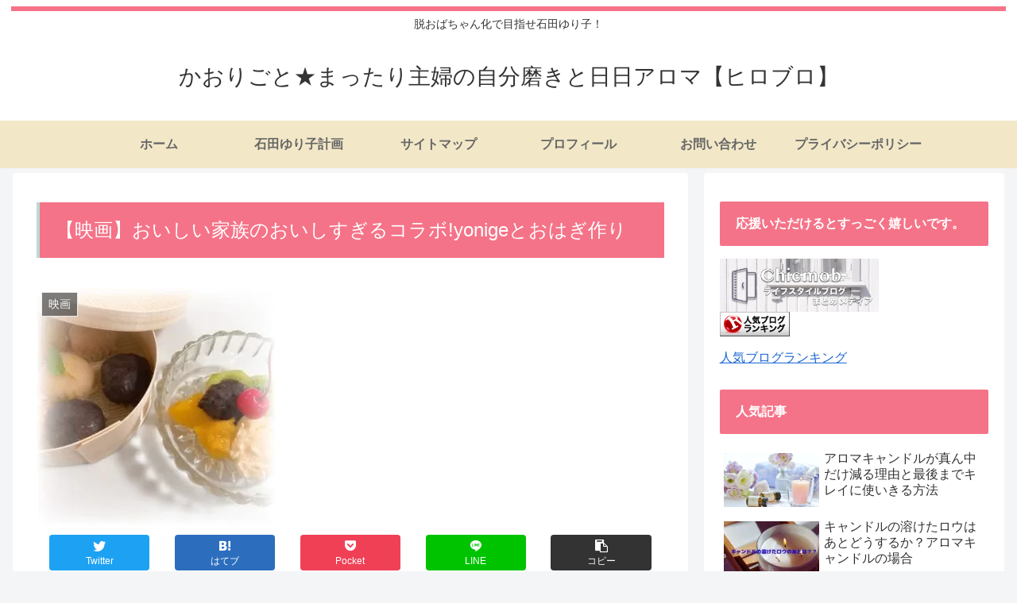

--- FILE ---
content_type: text/html; charset=utf-8
request_url: https://www.google.com/recaptcha/api2/aframe
body_size: 252
content:
<!DOCTYPE HTML><html><head><meta http-equiv="content-type" content="text/html; charset=UTF-8"></head><body><script nonce="GGEgFfGhBFk4lGONN4yH0Q">/** Anti-fraud and anti-abuse applications only. See google.com/recaptcha */ try{var clients={'sodar':'https://pagead2.googlesyndication.com/pagead/sodar?'};window.addEventListener("message",function(a){try{if(a.source===window.parent){var b=JSON.parse(a.data);var c=clients[b['id']];if(c){var d=document.createElement('img');d.src=c+b['params']+'&rc='+(localStorage.getItem("rc::a")?sessionStorage.getItem("rc::b"):"");window.document.body.appendChild(d);sessionStorage.setItem("rc::e",parseInt(sessionStorage.getItem("rc::e")||0)+1);localStorage.setItem("rc::h",'1768503943721');}}}catch(b){}});window.parent.postMessage("_grecaptcha_ready", "*");}catch(b){}</script></body></html>

--- FILE ---
content_type: text/plain
request_url: https://www.google-analytics.com/j/collect?v=1&_v=j102&a=165412047&t=pageview&_s=1&dl=https%3A%2F%2Fhirohi3.com%2Foisiikazoku-yonige-ohagi%2F&ul=en-us%40posix&dt=%E3%80%90%E6%98%A0%E7%94%BB%E3%80%91%E3%81%8A%E3%81%84%E3%81%97%E3%81%84%E5%AE%B6%E6%97%8F%E3%81%AE%E3%81%8A%E3%81%84%E3%81%97%E3%81%99%E3%81%8E%E3%82%8B%E3%82%B3%E3%83%A9%E3%83%9C!yonige%E3%81%A8%E3%81%8A%E3%81%AF%E3%81%8E%E4%BD%9C%E3%82%8A%20%7C%20%E3%81%8B%E3%81%8A%E3%82%8A%E3%81%94%E3%81%A8%E2%98%85%E3%81%BE%E3%81%A3%E3%81%9F%E3%82%8A%E4%B8%BB%E5%A9%A6%E3%81%AE%E8%87%AA%E5%88%86%E7%A3%A8%E3%81%8D%E3%81%A8%E6%97%A5%E6%97%A5%E3%82%A2%E3%83%AD%E3%83%9E%E3%80%90%E3%83%92%E3%83%AD%E3%83%96%E3%83%AD%E3%80%91&sr=1280x720&vp=1280x720&_u=IEBAAEABAAAAACAAI~&jid=479083810&gjid=697829497&cid=1651960490.1768503940&tid=UA-139130924-2&_gid=207998236.1768503940&_r=1&_slc=1&z=1606525871
body_size: -449
content:
2,cG-VPJWS37H2L

--- FILE ---
content_type: application/javascript
request_url: https://in.treasuredata.com/js/v3/global_id?callback=TreasureJSONPCallback1
body_size: 124
content:
typeof TreasureJSONPCallback1 === 'function' && TreasureJSONPCallback1({"global_id":"e14a091c-6ac3-4a36-b613-c2dac8c0e7eb"});